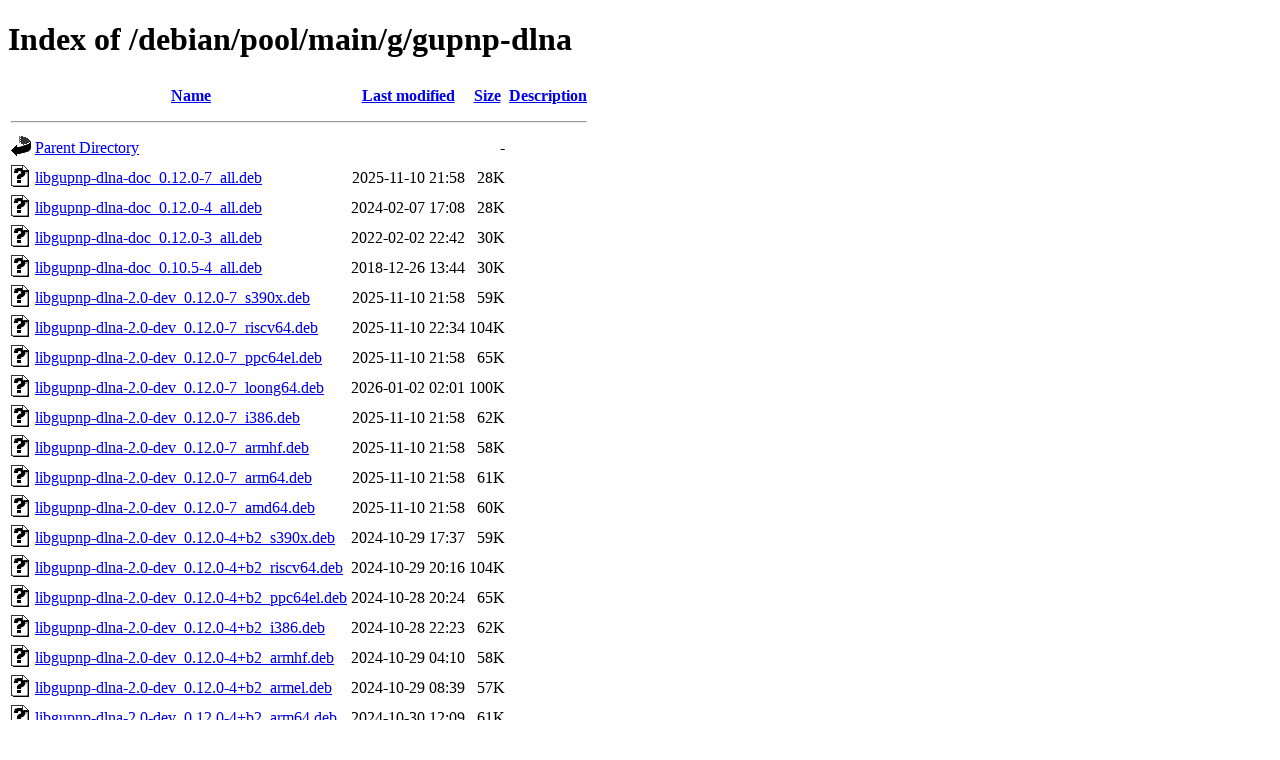

--- FILE ---
content_type: text/html;charset=UTF-8
request_url: http://ftp.cz.debian.org/debian/pool/main/g/gupnp-dlna/?C=N;O=D
body_size: 2164
content:
<!DOCTYPE HTML PUBLIC "-//W3C//DTD HTML 4.01//EN" "http://www.w3.org/TR/html4/strict.dtd">
<html>
 <head>
  <title>Index of /debian/pool/main/g/gupnp-dlna</title>
 </head>
 <body>
<h1>Index of /debian/pool/main/g/gupnp-dlna</h1>
  <table>
   <tr><th valign="top"><img src="/icons/blank.gif" alt="[ICO]"></th><th><a href="?C=N;O=A">Name</a></th><th><a href="?C=M;O=A">Last modified</a></th><th><a href="?C=S;O=A">Size</a></th><th><a href="?C=D;O=A">Description</a></th></tr>
   <tr><th colspan="5"><hr></th></tr>
<tr><td valign="top"><img src="/icons/back.gif" alt="[PARENTDIR]"></td><td><a href="/debian/pool/main/g/">Parent Directory</a></td><td>&nbsp;</td><td align="right">  - </td><td>&nbsp;</td></tr>
<tr><td valign="top"><img src="/icons/unknown.gif" alt="[   ]"></td><td><a href="libgupnp-dlna-doc_0.12.0-7_all.deb">libgupnp-dlna-doc_0.12.0-7_all.deb</a></td><td align="right">2025-11-10 21:58  </td><td align="right"> 28K</td><td>&nbsp;</td></tr>
<tr><td valign="top"><img src="/icons/unknown.gif" alt="[   ]"></td><td><a href="libgupnp-dlna-doc_0.12.0-4_all.deb">libgupnp-dlna-doc_0.12.0-4_all.deb</a></td><td align="right">2024-02-07 17:08  </td><td align="right"> 28K</td><td>&nbsp;</td></tr>
<tr><td valign="top"><img src="/icons/unknown.gif" alt="[   ]"></td><td><a href="libgupnp-dlna-doc_0.12.0-3_all.deb">libgupnp-dlna-doc_0.12.0-3_all.deb</a></td><td align="right">2022-02-02 22:42  </td><td align="right"> 30K</td><td>&nbsp;</td></tr>
<tr><td valign="top"><img src="/icons/unknown.gif" alt="[   ]"></td><td><a href="libgupnp-dlna-doc_0.10.5-4_all.deb">libgupnp-dlna-doc_0.10.5-4_all.deb</a></td><td align="right">2018-12-26 13:44  </td><td align="right"> 30K</td><td>&nbsp;</td></tr>
<tr><td valign="top"><img src="/icons/unknown.gif" alt="[   ]"></td><td><a href="libgupnp-dlna-2.0-dev_0.12.0-7_s390x.deb">libgupnp-dlna-2.0-dev_0.12.0-7_s390x.deb</a></td><td align="right">2025-11-10 21:58  </td><td align="right"> 59K</td><td>&nbsp;</td></tr>
<tr><td valign="top"><img src="/icons/unknown.gif" alt="[   ]"></td><td><a href="libgupnp-dlna-2.0-dev_0.12.0-7_riscv64.deb">libgupnp-dlna-2.0-dev_0.12.0-7_riscv64.deb</a></td><td align="right">2025-11-10 22:34  </td><td align="right">104K</td><td>&nbsp;</td></tr>
<tr><td valign="top"><img src="/icons/unknown.gif" alt="[   ]"></td><td><a href="libgupnp-dlna-2.0-dev_0.12.0-7_ppc64el.deb">libgupnp-dlna-2.0-dev_0.12.0-7_ppc64el.deb</a></td><td align="right">2025-11-10 21:58  </td><td align="right"> 65K</td><td>&nbsp;</td></tr>
<tr><td valign="top"><img src="/icons/unknown.gif" alt="[   ]"></td><td><a href="libgupnp-dlna-2.0-dev_0.12.0-7_loong64.deb">libgupnp-dlna-2.0-dev_0.12.0-7_loong64.deb</a></td><td align="right">2026-01-02 02:01  </td><td align="right">100K</td><td>&nbsp;</td></tr>
<tr><td valign="top"><img src="/icons/unknown.gif" alt="[   ]"></td><td><a href="libgupnp-dlna-2.0-dev_0.12.0-7_i386.deb">libgupnp-dlna-2.0-dev_0.12.0-7_i386.deb</a></td><td align="right">2025-11-10 21:58  </td><td align="right"> 62K</td><td>&nbsp;</td></tr>
<tr><td valign="top"><img src="/icons/unknown.gif" alt="[   ]"></td><td><a href="libgupnp-dlna-2.0-dev_0.12.0-7_armhf.deb">libgupnp-dlna-2.0-dev_0.12.0-7_armhf.deb</a></td><td align="right">2025-11-10 21:58  </td><td align="right"> 58K</td><td>&nbsp;</td></tr>
<tr><td valign="top"><img src="/icons/unknown.gif" alt="[   ]"></td><td><a href="libgupnp-dlna-2.0-dev_0.12.0-7_arm64.deb">libgupnp-dlna-2.0-dev_0.12.0-7_arm64.deb</a></td><td align="right">2025-11-10 21:58  </td><td align="right"> 61K</td><td>&nbsp;</td></tr>
<tr><td valign="top"><img src="/icons/unknown.gif" alt="[   ]"></td><td><a href="libgupnp-dlna-2.0-dev_0.12.0-7_amd64.deb">libgupnp-dlna-2.0-dev_0.12.0-7_amd64.deb</a></td><td align="right">2025-11-10 21:58  </td><td align="right"> 60K</td><td>&nbsp;</td></tr>
<tr><td valign="top"><img src="/icons/unknown.gif" alt="[   ]"></td><td><a href="libgupnp-dlna-2.0-dev_0.12.0-4+b2_s390x.deb">libgupnp-dlna-2.0-dev_0.12.0-4+b2_s390x.deb</a></td><td align="right">2024-10-29 17:37  </td><td align="right"> 59K</td><td>&nbsp;</td></tr>
<tr><td valign="top"><img src="/icons/unknown.gif" alt="[   ]"></td><td><a href="libgupnp-dlna-2.0-dev_0.12.0-4+b2_riscv64.deb">libgupnp-dlna-2.0-dev_0.12.0-4+b2_riscv64.deb</a></td><td align="right">2024-10-29 20:16  </td><td align="right">104K</td><td>&nbsp;</td></tr>
<tr><td valign="top"><img src="/icons/unknown.gif" alt="[   ]"></td><td><a href="libgupnp-dlna-2.0-dev_0.12.0-4+b2_ppc64el.deb">libgupnp-dlna-2.0-dev_0.12.0-4+b2_ppc64el.deb</a></td><td align="right">2024-10-28 20:24  </td><td align="right"> 65K</td><td>&nbsp;</td></tr>
<tr><td valign="top"><img src="/icons/unknown.gif" alt="[   ]"></td><td><a href="libgupnp-dlna-2.0-dev_0.12.0-4+b2_i386.deb">libgupnp-dlna-2.0-dev_0.12.0-4+b2_i386.deb</a></td><td align="right">2024-10-28 22:23  </td><td align="right"> 62K</td><td>&nbsp;</td></tr>
<tr><td valign="top"><img src="/icons/unknown.gif" alt="[   ]"></td><td><a href="libgupnp-dlna-2.0-dev_0.12.0-4+b2_armhf.deb">libgupnp-dlna-2.0-dev_0.12.0-4+b2_armhf.deb</a></td><td align="right">2024-10-29 04:10  </td><td align="right"> 58K</td><td>&nbsp;</td></tr>
<tr><td valign="top"><img src="/icons/unknown.gif" alt="[   ]"></td><td><a href="libgupnp-dlna-2.0-dev_0.12.0-4+b2_armel.deb">libgupnp-dlna-2.0-dev_0.12.0-4+b2_armel.deb</a></td><td align="right">2024-10-29 08:39  </td><td align="right"> 57K</td><td>&nbsp;</td></tr>
<tr><td valign="top"><img src="/icons/unknown.gif" alt="[   ]"></td><td><a href="libgupnp-dlna-2.0-dev_0.12.0-4+b2_arm64.deb">libgupnp-dlna-2.0-dev_0.12.0-4+b2_arm64.deb</a></td><td align="right">2024-10-30 12:09  </td><td align="right"> 61K</td><td>&nbsp;</td></tr>
<tr><td valign="top"><img src="/icons/unknown.gif" alt="[   ]"></td><td><a href="libgupnp-dlna-2.0-dev_0.12.0-4+b2_amd64.deb">libgupnp-dlna-2.0-dev_0.12.0-4+b2_amd64.deb</a></td><td align="right">2024-10-28 20:41  </td><td align="right"> 60K</td><td>&nbsp;</td></tr>
<tr><td valign="top"><img src="/icons/unknown.gif" alt="[   ]"></td><td><a href="libgupnp-dlna-2.0-dev_0.12.0-3_s390x.deb">libgupnp-dlna-2.0-dev_0.12.0-3_s390x.deb</a></td><td align="right">2022-02-02 22:39  </td><td align="right"> 60K</td><td>&nbsp;</td></tr>
<tr><td valign="top"><img src="/icons/unknown.gif" alt="[   ]"></td><td><a href="libgupnp-dlna-2.0-dev_0.12.0-3_ppc64el.deb">libgupnp-dlna-2.0-dev_0.12.0-3_ppc64el.deb</a></td><td align="right">2022-02-02 22:57  </td><td align="right"> 66K</td><td>&nbsp;</td></tr>
<tr><td valign="top"><img src="/icons/unknown.gif" alt="[   ]"></td><td><a href="libgupnp-dlna-2.0-dev_0.12.0-3_mipsel.deb">libgupnp-dlna-2.0-dev_0.12.0-3_mipsel.deb</a></td><td align="right">2022-02-02 23:58  </td><td align="right"> 68K</td><td>&nbsp;</td></tr>
<tr><td valign="top"><img src="/icons/unknown.gif" alt="[   ]"></td><td><a href="libgupnp-dlna-2.0-dev_0.12.0-3_mips64el.deb">libgupnp-dlna-2.0-dev_0.12.0-3_mips64el.deb</a></td><td align="right">2022-02-03 00:43  </td><td align="right"> 70K</td><td>&nbsp;</td></tr>
<tr><td valign="top"><img src="/icons/unknown.gif" alt="[   ]"></td><td><a href="libgupnp-dlna-2.0-dev_0.12.0-3_i386.deb">libgupnp-dlna-2.0-dev_0.12.0-3_i386.deb</a></td><td align="right">2022-02-02 22:57  </td><td align="right"> 63K</td><td>&nbsp;</td></tr>
<tr><td valign="top"><img src="/icons/unknown.gif" alt="[   ]"></td><td><a href="libgupnp-dlna-2.0-dev_0.12.0-3_armhf.deb">libgupnp-dlna-2.0-dev_0.12.0-3_armhf.deb</a></td><td align="right">2022-02-02 22:57  </td><td align="right"> 58K</td><td>&nbsp;</td></tr>
<tr><td valign="top"><img src="/icons/unknown.gif" alt="[   ]"></td><td><a href="libgupnp-dlna-2.0-dev_0.12.0-3_armel.deb">libgupnp-dlna-2.0-dev_0.12.0-3_armel.deb</a></td><td align="right">2022-02-02 22:57  </td><td align="right"> 57K</td><td>&nbsp;</td></tr>
<tr><td valign="top"><img src="/icons/unknown.gif" alt="[   ]"></td><td><a href="libgupnp-dlna-2.0-dev_0.12.0-3_arm64.deb">libgupnp-dlna-2.0-dev_0.12.0-3_arm64.deb</a></td><td align="right">2022-02-02 22:42  </td><td align="right"> 62K</td><td>&nbsp;</td></tr>
<tr><td valign="top"><img src="/icons/unknown.gif" alt="[   ]"></td><td><a href="libgupnp-dlna-2.0-dev_0.12.0-3_amd64.deb">libgupnp-dlna-2.0-dev_0.12.0-3_amd64.deb</a></td><td align="right">2022-02-02 22:42  </td><td align="right"> 60K</td><td>&nbsp;</td></tr>
<tr><td valign="top"><img src="/icons/unknown.gif" alt="[   ]"></td><td><a href="libgupnp-dlna-2.0-dev_0.10.5-4_i386.deb">libgupnp-dlna-2.0-dev_0.10.5-4_i386.deb</a></td><td align="right">2018-12-26 13:29  </td><td align="right"> 60K</td><td>&nbsp;</td></tr>
<tr><td valign="top"><img src="/icons/unknown.gif" alt="[   ]"></td><td><a href="libgupnp-dlna-2.0-dev_0.10.5-4_armhf.deb">libgupnp-dlna-2.0-dev_0.10.5-4_armhf.deb</a></td><td align="right">2018-12-26 13:44  </td><td align="right"> 55K</td><td>&nbsp;</td></tr>
<tr><td valign="top"><img src="/icons/unknown.gif" alt="[   ]"></td><td><a href="libgupnp-dlna-2.0-dev_0.10.5-4_arm64.deb">libgupnp-dlna-2.0-dev_0.10.5-4_arm64.deb</a></td><td align="right">2018-12-26 13:44  </td><td align="right"> 59K</td><td>&nbsp;</td></tr>
<tr><td valign="top"><img src="/icons/unknown.gif" alt="[   ]"></td><td><a href="libgupnp-dlna-2.0-dev_0.10.5-4_amd64.deb">libgupnp-dlna-2.0-dev_0.10.5-4_amd64.deb</a></td><td align="right">2018-12-26 13:29  </td><td align="right"> 57K</td><td>&nbsp;</td></tr>
<tr><td valign="top"><img src="/icons/unknown.gif" alt="[   ]"></td><td><a href="libgupnp-dlna-2.0-4_0.12.0-7_s390x.deb">libgupnp-dlna-2.0-4_0.12.0-7_s390x.deb</a></td><td align="right">2025-11-10 21:58  </td><td align="right"> 54K</td><td>&nbsp;</td></tr>
<tr><td valign="top"><img src="/icons/unknown.gif" alt="[   ]"></td><td><a href="libgupnp-dlna-2.0-4_0.12.0-7_riscv64.deb">libgupnp-dlna-2.0-4_0.12.0-7_riscv64.deb</a></td><td align="right">2025-11-10 22:34  </td><td align="right"> 55K</td><td>&nbsp;</td></tr>
<tr><td valign="top"><img src="/icons/unknown.gif" alt="[   ]"></td><td><a href="libgupnp-dlna-2.0-4_0.12.0-7_ppc64el.deb">libgupnp-dlna-2.0-4_0.12.0-7_ppc64el.deb</a></td><td align="right">2025-11-10 21:58  </td><td align="right"> 54K</td><td>&nbsp;</td></tr>
<tr><td valign="top"><img src="/icons/unknown.gif" alt="[   ]"></td><td><a href="libgupnp-dlna-2.0-4_0.12.0-7_loong64.deb">libgupnp-dlna-2.0-4_0.12.0-7_loong64.deb</a></td><td align="right">2026-01-02 02:01  </td><td align="right"> 53K</td><td>&nbsp;</td></tr>
<tr><td valign="top"><img src="/icons/unknown.gif" alt="[   ]"></td><td><a href="libgupnp-dlna-2.0-4_0.12.0-7_i386.deb">libgupnp-dlna-2.0-4_0.12.0-7_i386.deb</a></td><td align="right">2025-11-10 21:58  </td><td align="right"> 55K</td><td>&nbsp;</td></tr>
<tr><td valign="top"><img src="/icons/unknown.gif" alt="[   ]"></td><td><a href="libgupnp-dlna-2.0-4_0.12.0-7_armhf.deb">libgupnp-dlna-2.0-4_0.12.0-7_armhf.deb</a></td><td align="right">2025-11-10 21:58  </td><td align="right"> 49K</td><td>&nbsp;</td></tr>
<tr><td valign="top"><img src="/icons/unknown.gif" alt="[   ]"></td><td><a href="libgupnp-dlna-2.0-4_0.12.0-7_arm64.deb">libgupnp-dlna-2.0-4_0.12.0-7_arm64.deb</a></td><td align="right">2025-11-10 21:58  </td><td align="right"> 51K</td><td>&nbsp;</td></tr>
<tr><td valign="top"><img src="/icons/unknown.gif" alt="[   ]"></td><td><a href="libgupnp-dlna-2.0-4_0.12.0-7_amd64.deb">libgupnp-dlna-2.0-4_0.12.0-7_amd64.deb</a></td><td align="right">2025-11-10 21:58  </td><td align="right"> 55K</td><td>&nbsp;</td></tr>
<tr><td valign="top"><img src="/icons/unknown.gif" alt="[   ]"></td><td><a href="libgupnp-dlna-2.0-4_0.12.0-4+b2_s390x.deb">libgupnp-dlna-2.0-4_0.12.0-4+b2_s390x.deb</a></td><td align="right">2024-10-29 17:37  </td><td align="right"> 54K</td><td>&nbsp;</td></tr>
<tr><td valign="top"><img src="/icons/unknown.gif" alt="[   ]"></td><td><a href="libgupnp-dlna-2.0-4_0.12.0-4+b2_riscv64.deb">libgupnp-dlna-2.0-4_0.12.0-4+b2_riscv64.deb</a></td><td align="right">2024-10-29 20:16  </td><td align="right"> 55K</td><td>&nbsp;</td></tr>
<tr><td valign="top"><img src="/icons/unknown.gif" alt="[   ]"></td><td><a href="libgupnp-dlna-2.0-4_0.12.0-4+b2_ppc64el.deb">libgupnp-dlna-2.0-4_0.12.0-4+b2_ppc64el.deb</a></td><td align="right">2024-10-28 20:24  </td><td align="right"> 54K</td><td>&nbsp;</td></tr>
<tr><td valign="top"><img src="/icons/unknown.gif" alt="[   ]"></td><td><a href="libgupnp-dlna-2.0-4_0.12.0-4+b2_i386.deb">libgupnp-dlna-2.0-4_0.12.0-4+b2_i386.deb</a></td><td align="right">2024-10-28 22:23  </td><td align="right"> 55K</td><td>&nbsp;</td></tr>
<tr><td valign="top"><img src="/icons/unknown.gif" alt="[   ]"></td><td><a href="libgupnp-dlna-2.0-4_0.12.0-4+b2_armhf.deb">libgupnp-dlna-2.0-4_0.12.0-4+b2_armhf.deb</a></td><td align="right">2024-10-29 04:10  </td><td align="right"> 48K</td><td>&nbsp;</td></tr>
<tr><td valign="top"><img src="/icons/unknown.gif" alt="[   ]"></td><td><a href="libgupnp-dlna-2.0-4_0.12.0-4+b2_armel.deb">libgupnp-dlna-2.0-4_0.12.0-4+b2_armel.deb</a></td><td align="right">2024-10-29 08:39  </td><td align="right"> 47K</td><td>&nbsp;</td></tr>
<tr><td valign="top"><img src="/icons/unknown.gif" alt="[   ]"></td><td><a href="libgupnp-dlna-2.0-4_0.12.0-4+b2_arm64.deb">libgupnp-dlna-2.0-4_0.12.0-4+b2_arm64.deb</a></td><td align="right">2024-10-30 12:09  </td><td align="right"> 51K</td><td>&nbsp;</td></tr>
<tr><td valign="top"><img src="/icons/unknown.gif" alt="[   ]"></td><td><a href="libgupnp-dlna-2.0-4_0.12.0-4+b2_amd64.deb">libgupnp-dlna-2.0-4_0.12.0-4+b2_amd64.deb</a></td><td align="right">2024-10-28 20:41  </td><td align="right"> 55K</td><td>&nbsp;</td></tr>
<tr><td valign="top"><img src="/icons/unknown.gif" alt="[   ]"></td><td><a href="libgupnp-dlna-2.0-4_0.12.0-3_s390x.deb">libgupnp-dlna-2.0-4_0.12.0-3_s390x.deb</a></td><td align="right">2022-02-02 22:39  </td><td align="right"> 55K</td><td>&nbsp;</td></tr>
<tr><td valign="top"><img src="/icons/unknown.gif" alt="[   ]"></td><td><a href="libgupnp-dlna-2.0-4_0.12.0-3_ppc64el.deb">libgupnp-dlna-2.0-4_0.12.0-3_ppc64el.deb</a></td><td align="right">2022-02-02 22:57  </td><td align="right"> 56K</td><td>&nbsp;</td></tr>
<tr><td valign="top"><img src="/icons/unknown.gif" alt="[   ]"></td><td><a href="libgupnp-dlna-2.0-4_0.12.0-3_mipsel.deb">libgupnp-dlna-2.0-4_0.12.0-3_mipsel.deb</a></td><td align="right">2022-02-02 23:58  </td><td align="right"> 48K</td><td>&nbsp;</td></tr>
<tr><td valign="top"><img src="/icons/unknown.gif" alt="[   ]"></td><td><a href="libgupnp-dlna-2.0-4_0.12.0-3_mips64el.deb">libgupnp-dlna-2.0-4_0.12.0-3_mips64el.deb</a></td><td align="right">2022-02-03 00:43  </td><td align="right"> 48K</td><td>&nbsp;</td></tr>
<tr><td valign="top"><img src="/icons/unknown.gif" alt="[   ]"></td><td><a href="libgupnp-dlna-2.0-4_0.12.0-3_i386.deb">libgupnp-dlna-2.0-4_0.12.0-3_i386.deb</a></td><td align="right">2022-02-02 22:57  </td><td align="right"> 56K</td><td>&nbsp;</td></tr>
<tr><td valign="top"><img src="/icons/unknown.gif" alt="[   ]"></td><td><a href="libgupnp-dlna-2.0-4_0.12.0-3_armhf.deb">libgupnp-dlna-2.0-4_0.12.0-3_armhf.deb</a></td><td align="right">2022-02-02 22:57  </td><td align="right"> 49K</td><td>&nbsp;</td></tr>
<tr><td valign="top"><img src="/icons/unknown.gif" alt="[   ]"></td><td><a href="libgupnp-dlna-2.0-4_0.12.0-3_armel.deb">libgupnp-dlna-2.0-4_0.12.0-3_armel.deb</a></td><td align="right">2022-02-02 22:57  </td><td align="right"> 48K</td><td>&nbsp;</td></tr>
<tr><td valign="top"><img src="/icons/unknown.gif" alt="[   ]"></td><td><a href="libgupnp-dlna-2.0-4_0.12.0-3_arm64.deb">libgupnp-dlna-2.0-4_0.12.0-3_arm64.deb</a></td><td align="right">2022-02-02 22:42  </td><td align="right"> 52K</td><td>&nbsp;</td></tr>
<tr><td valign="top"><img src="/icons/unknown.gif" alt="[   ]"></td><td><a href="libgupnp-dlna-2.0-4_0.12.0-3_amd64.deb">libgupnp-dlna-2.0-4_0.12.0-3_amd64.deb</a></td><td align="right">2022-02-02 22:42  </td><td align="right"> 56K</td><td>&nbsp;</td></tr>
<tr><td valign="top"><img src="/icons/unknown.gif" alt="[   ]"></td><td><a href="libgupnp-dlna-2.0-3_0.10.5-4_i386.deb">libgupnp-dlna-2.0-3_0.10.5-4_i386.deb</a></td><td align="right">2018-12-26 13:29  </td><td align="right"> 52K</td><td>&nbsp;</td></tr>
<tr><td valign="top"><img src="/icons/unknown.gif" alt="[   ]"></td><td><a href="libgupnp-dlna-2.0-3_0.10.5-4_armhf.deb">libgupnp-dlna-2.0-3_0.10.5-4_armhf.deb</a></td><td align="right">2018-12-26 13:44  </td><td align="right"> 45K</td><td>&nbsp;</td></tr>
<tr><td valign="top"><img src="/icons/unknown.gif" alt="[   ]"></td><td><a href="libgupnp-dlna-2.0-3_0.10.5-4_arm64.deb">libgupnp-dlna-2.0-3_0.10.5-4_arm64.deb</a></td><td align="right">2018-12-26 13:44  </td><td align="right"> 47K</td><td>&nbsp;</td></tr>
<tr><td valign="top"><img src="/icons/unknown.gif" alt="[   ]"></td><td><a href="libgupnp-dlna-2.0-3_0.10.5-4_amd64.deb">libgupnp-dlna-2.0-3_0.10.5-4_amd64.deb</a></td><td align="right">2018-12-26 13:29  </td><td align="right"> 51K</td><td>&nbsp;</td></tr>
<tr><td valign="top"><img src="/icons/unknown.gif" alt="[   ]"></td><td><a href="gupnp-dlna_0.12.0.orig.tar.xz">gupnp-dlna_0.12.0.orig.tar.xz</a></td><td align="right">2022-01-31 15:16  </td><td align="right"> 87K</td><td>&nbsp;</td></tr>
<tr><td valign="top"><img src="/icons/text.gif" alt="[TXT]"></td><td><a href="gupnp-dlna_0.12.0-7.dsc">gupnp-dlna_0.12.0-7.dsc</a></td><td align="right">2025-11-10 21:27  </td><td align="right">2.5K</td><td>&nbsp;</td></tr>
<tr><td valign="top"><img src="/icons/unknown.gif" alt="[   ]"></td><td><a href="gupnp-dlna_0.12.0-7.debian.tar.xz">gupnp-dlna_0.12.0-7.debian.tar.xz</a></td><td align="right">2025-11-10 21:27  </td><td align="right">7.2K</td><td>&nbsp;</td></tr>
<tr><td valign="top"><img src="/icons/text.gif" alt="[TXT]"></td><td><a href="gupnp-dlna_0.12.0-4.dsc">gupnp-dlna_0.12.0-4.dsc</a></td><td align="right">2024-02-07 16:43  </td><td align="right">2.4K</td><td>&nbsp;</td></tr>
<tr><td valign="top"><img src="/icons/unknown.gif" alt="[   ]"></td><td><a href="gupnp-dlna_0.12.0-4.debian.tar.xz">gupnp-dlna_0.12.0-4.debian.tar.xz</a></td><td align="right">2024-02-07 16:43  </td><td align="right">6.7K</td><td>&nbsp;</td></tr>
<tr><td valign="top"><img src="/icons/text.gif" alt="[TXT]"></td><td><a href="gupnp-dlna_0.12.0-3.dsc">gupnp-dlna_0.12.0-3.dsc</a></td><td align="right">2022-02-02 22:14  </td><td align="right">2.4K</td><td>&nbsp;</td></tr>
<tr><td valign="top"><img src="/icons/unknown.gif" alt="[   ]"></td><td><a href="gupnp-dlna_0.12.0-3.debian.tar.xz">gupnp-dlna_0.12.0-3.debian.tar.xz</a></td><td align="right">2022-02-02 22:14  </td><td align="right">6.5K</td><td>&nbsp;</td></tr>
<tr><td valign="top"><img src="/icons/unknown.gif" alt="[   ]"></td><td><a href="gupnp-dlna_0.10.5.orig.tar.xz">gupnp-dlna_0.10.5.orig.tar.xz</a></td><td align="right">2016-07-08 13:42  </td><td align="right">322K</td><td>&nbsp;</td></tr>
<tr><td valign="top"><img src="/icons/text.gif" alt="[TXT]"></td><td><a href="gupnp-dlna_0.10.5-4.dsc">gupnp-dlna_0.10.5-4.dsc</a></td><td align="right">2018-12-26 12:48  </td><td align="right">2.4K</td><td>&nbsp;</td></tr>
<tr><td valign="top"><img src="/icons/unknown.gif" alt="[   ]"></td><td><a href="gupnp-dlna_0.10.5-4.debian.tar.xz">gupnp-dlna_0.10.5-4.debian.tar.xz</a></td><td align="right">2018-12-26 12:48  </td><td align="right">6.3K</td><td>&nbsp;</td></tr>
<tr><td valign="top"><img src="/icons/unknown.gif" alt="[   ]"></td><td><a href="gupnp-dlna-tools_0.12.0-7_s390x.deb">gupnp-dlna-tools_0.12.0-7_s390x.deb</a></td><td align="right">2025-11-10 21:58  </td><td align="right">7.8K</td><td>&nbsp;</td></tr>
<tr><td valign="top"><img src="/icons/unknown.gif" alt="[   ]"></td><td><a href="gupnp-dlna-tools_0.12.0-7_riscv64.deb">gupnp-dlna-tools_0.12.0-7_riscv64.deb</a></td><td align="right">2025-11-10 22:34  </td><td align="right">7.9K</td><td>&nbsp;</td></tr>
<tr><td valign="top"><img src="/icons/unknown.gif" alt="[   ]"></td><td><a href="gupnp-dlna-tools_0.12.0-7_ppc64el.deb">gupnp-dlna-tools_0.12.0-7_ppc64el.deb</a></td><td align="right">2025-11-10 21:58  </td><td align="right">8.0K</td><td>&nbsp;</td></tr>
<tr><td valign="top"><img src="/icons/unknown.gif" alt="[   ]"></td><td><a href="gupnp-dlna-tools_0.12.0-7_loong64.deb">gupnp-dlna-tools_0.12.0-7_loong64.deb</a></td><td align="right">2026-01-02 02:01  </td><td align="right">7.9K</td><td>&nbsp;</td></tr>
<tr><td valign="top"><img src="/icons/unknown.gif" alt="[   ]"></td><td><a href="gupnp-dlna-tools_0.12.0-7_i386.deb">gupnp-dlna-tools_0.12.0-7_i386.deb</a></td><td align="right">2025-11-10 21:58  </td><td align="right">7.9K</td><td>&nbsp;</td></tr>
<tr><td valign="top"><img src="/icons/unknown.gif" alt="[   ]"></td><td><a href="gupnp-dlna-tools_0.12.0-7_armhf.deb">gupnp-dlna-tools_0.12.0-7_armhf.deb</a></td><td align="right">2025-11-10 21:58  </td><td align="right">7.6K</td><td>&nbsp;</td></tr>
<tr><td valign="top"><img src="/icons/unknown.gif" alt="[   ]"></td><td><a href="gupnp-dlna-tools_0.12.0-7_arm64.deb">gupnp-dlna-tools_0.12.0-7_arm64.deb</a></td><td align="right">2025-11-10 21:58  </td><td align="right">8.0K</td><td>&nbsp;</td></tr>
<tr><td valign="top"><img src="/icons/unknown.gif" alt="[   ]"></td><td><a href="gupnp-dlna-tools_0.12.0-7_amd64.deb">gupnp-dlna-tools_0.12.0-7_amd64.deb</a></td><td align="right">2025-11-10 21:58  </td><td align="right">8.0K</td><td>&nbsp;</td></tr>
<tr><td valign="top"><img src="/icons/unknown.gif" alt="[   ]"></td><td><a href="gupnp-dlna-tools_0.12.0-4+b2_s390x.deb">gupnp-dlna-tools_0.12.0-4+b2_s390x.deb</a></td><td align="right">2024-10-29 17:37  </td><td align="right">7.9K</td><td>&nbsp;</td></tr>
<tr><td valign="top"><img src="/icons/unknown.gif" alt="[   ]"></td><td><a href="gupnp-dlna-tools_0.12.0-4+b2_riscv64.deb">gupnp-dlna-tools_0.12.0-4+b2_riscv64.deb</a></td><td align="right">2024-10-29 20:16  </td><td align="right">8.0K</td><td>&nbsp;</td></tr>
<tr><td valign="top"><img src="/icons/unknown.gif" alt="[   ]"></td><td><a href="gupnp-dlna-tools_0.12.0-4+b2_ppc64el.deb">gupnp-dlna-tools_0.12.0-4+b2_ppc64el.deb</a></td><td align="right">2024-10-28 20:24  </td><td align="right">8.1K</td><td>&nbsp;</td></tr>
<tr><td valign="top"><img src="/icons/unknown.gif" alt="[   ]"></td><td><a href="gupnp-dlna-tools_0.12.0-4+b2_i386.deb">gupnp-dlna-tools_0.12.0-4+b2_i386.deb</a></td><td align="right">2024-10-28 22:23  </td><td align="right">8.0K</td><td>&nbsp;</td></tr>
<tr><td valign="top"><img src="/icons/unknown.gif" alt="[   ]"></td><td><a href="gupnp-dlna-tools_0.12.0-4+b2_armhf.deb">gupnp-dlna-tools_0.12.0-4+b2_armhf.deb</a></td><td align="right">2024-10-29 04:10  </td><td align="right">7.6K</td><td>&nbsp;</td></tr>
<tr><td valign="top"><img src="/icons/unknown.gif" alt="[   ]"></td><td><a href="gupnp-dlna-tools_0.12.0-4+b2_armel.deb">gupnp-dlna-tools_0.12.0-4+b2_armel.deb</a></td><td align="right">2024-10-29 08:39  </td><td align="right">7.6K</td><td>&nbsp;</td></tr>
<tr><td valign="top"><img src="/icons/unknown.gif" alt="[   ]"></td><td><a href="gupnp-dlna-tools_0.12.0-4+b2_arm64.deb">gupnp-dlna-tools_0.12.0-4+b2_arm64.deb</a></td><td align="right">2024-10-30 12:09  </td><td align="right">8.1K</td><td>&nbsp;</td></tr>
<tr><td valign="top"><img src="/icons/unknown.gif" alt="[   ]"></td><td><a href="gupnp-dlna-tools_0.12.0-4+b2_amd64.deb">gupnp-dlna-tools_0.12.0-4+b2_amd64.deb</a></td><td align="right">2024-10-28 20:41  </td><td align="right">8.1K</td><td>&nbsp;</td></tr>
<tr><td valign="top"><img src="/icons/unknown.gif" alt="[   ]"></td><td><a href="gupnp-dlna-tools_0.12.0-3_s390x.deb">gupnp-dlna-tools_0.12.0-3_s390x.deb</a></td><td align="right">2022-02-02 22:39  </td><td align="right"> 10K</td><td>&nbsp;</td></tr>
<tr><td valign="top"><img src="/icons/unknown.gif" alt="[   ]"></td><td><a href="gupnp-dlna-tools_0.12.0-3_ppc64el.deb">gupnp-dlna-tools_0.12.0-3_ppc64el.deb</a></td><td align="right">2022-02-02 22:57  </td><td align="right"> 10K</td><td>&nbsp;</td></tr>
<tr><td valign="top"><img src="/icons/unknown.gif" alt="[   ]"></td><td><a href="gupnp-dlna-tools_0.12.0-3_mipsel.deb">gupnp-dlna-tools_0.12.0-3_mipsel.deb</a></td><td align="right">2022-02-02 23:58  </td><td align="right">9.9K</td><td>&nbsp;</td></tr>
<tr><td valign="top"><img src="/icons/unknown.gif" alt="[   ]"></td><td><a href="gupnp-dlna-tools_0.12.0-3_mips64el.deb">gupnp-dlna-tools_0.12.0-3_mips64el.deb</a></td><td align="right">2022-02-03 00:43  </td><td align="right"> 10K</td><td>&nbsp;</td></tr>
<tr><td valign="top"><img src="/icons/unknown.gif" alt="[   ]"></td><td><a href="gupnp-dlna-tools_0.12.0-3_i386.deb">gupnp-dlna-tools_0.12.0-3_i386.deb</a></td><td align="right">2022-02-02 22:57  </td><td align="right"> 10K</td><td>&nbsp;</td></tr>
<tr><td valign="top"><img src="/icons/unknown.gif" alt="[   ]"></td><td><a href="gupnp-dlna-tools_0.12.0-3_armhf.deb">gupnp-dlna-tools_0.12.0-3_armhf.deb</a></td><td align="right">2022-02-02 22:57  </td><td align="right">9.7K</td><td>&nbsp;</td></tr>
<tr><td valign="top"><img src="/icons/unknown.gif" alt="[   ]"></td><td><a href="gupnp-dlna-tools_0.12.0-3_armel.deb">gupnp-dlna-tools_0.12.0-3_armel.deb</a></td><td align="right">2022-02-02 22:57  </td><td align="right">9.7K</td><td>&nbsp;</td></tr>
<tr><td valign="top"><img src="/icons/unknown.gif" alt="[   ]"></td><td><a href="gupnp-dlna-tools_0.12.0-3_arm64.deb">gupnp-dlna-tools_0.12.0-3_arm64.deb</a></td><td align="right">2022-02-02 22:42  </td><td align="right"> 10K</td><td>&nbsp;</td></tr>
<tr><td valign="top"><img src="/icons/unknown.gif" alt="[   ]"></td><td><a href="gupnp-dlna-tools_0.12.0-3_amd64.deb">gupnp-dlna-tools_0.12.0-3_amd64.deb</a></td><td align="right">2022-02-02 22:42  </td><td align="right"> 10K</td><td>&nbsp;</td></tr>
<tr><td valign="top"><img src="/icons/unknown.gif" alt="[   ]"></td><td><a href="gupnp-dlna-tools_0.10.5-4_i386.deb">gupnp-dlna-tools_0.10.5-4_i386.deb</a></td><td align="right">2018-12-26 13:29  </td><td align="right">9.8K</td><td>&nbsp;</td></tr>
<tr><td valign="top"><img src="/icons/unknown.gif" alt="[   ]"></td><td><a href="gupnp-dlna-tools_0.10.5-4_armhf.deb">gupnp-dlna-tools_0.10.5-4_armhf.deb</a></td><td align="right">2018-12-26 13:44  </td><td align="right">9.2K</td><td>&nbsp;</td></tr>
<tr><td valign="top"><img src="/icons/unknown.gif" alt="[   ]"></td><td><a href="gupnp-dlna-tools_0.10.5-4_arm64.deb">gupnp-dlna-tools_0.10.5-4_arm64.deb</a></td><td align="right">2018-12-26 13:44  </td><td align="right">9.6K</td><td>&nbsp;</td></tr>
<tr><td valign="top"><img src="/icons/unknown.gif" alt="[   ]"></td><td><a href="gupnp-dlna-tools_0.10.5-4_amd64.deb">gupnp-dlna-tools_0.10.5-4_amd64.deb</a></td><td align="right">2018-12-26 13:29  </td><td align="right">9.8K</td><td>&nbsp;</td></tr>
<tr><td valign="top"><img src="/icons/unknown.gif" alt="[   ]"></td><td><a href="gir1.2-gupnpdlna-2.0_0.12.0-7_s390x.deb">gir1.2-gupnpdlna-2.0_0.12.0-7_s390x.deb</a></td><td align="right">2025-11-10 21:58  </td><td align="right">5.6K</td><td>&nbsp;</td></tr>
<tr><td valign="top"><img src="/icons/unknown.gif" alt="[   ]"></td><td><a href="gir1.2-gupnpdlna-2.0_0.12.0-7_riscv64.deb">gir1.2-gupnpdlna-2.0_0.12.0-7_riscv64.deb</a></td><td align="right">2025-11-10 22:34  </td><td align="right">5.6K</td><td>&nbsp;</td></tr>
<tr><td valign="top"><img src="/icons/unknown.gif" alt="[   ]"></td><td><a href="gir1.2-gupnpdlna-2.0_0.12.0-7_ppc64el.deb">gir1.2-gupnpdlna-2.0_0.12.0-7_ppc64el.deb</a></td><td align="right">2025-11-10 21:58  </td><td align="right">5.7K</td><td>&nbsp;</td></tr>
<tr><td valign="top"><img src="/icons/unknown.gif" alt="[   ]"></td><td><a href="gir1.2-gupnpdlna-2.0_0.12.0-7_loong64.deb">gir1.2-gupnpdlna-2.0_0.12.0-7_loong64.deb</a></td><td align="right">2026-01-02 02:01  </td><td align="right">5.7K</td><td>&nbsp;</td></tr>
<tr><td valign="top"><img src="/icons/unknown.gif" alt="[   ]"></td><td><a href="gir1.2-gupnpdlna-2.0_0.12.0-7_i386.deb">gir1.2-gupnpdlna-2.0_0.12.0-7_i386.deb</a></td><td align="right">2025-11-10 21:58  </td><td align="right">5.6K</td><td>&nbsp;</td></tr>
<tr><td valign="top"><img src="/icons/unknown.gif" alt="[   ]"></td><td><a href="gir1.2-gupnpdlna-2.0_0.12.0-7_armhf.deb">gir1.2-gupnpdlna-2.0_0.12.0-7_armhf.deb</a></td><td align="right">2025-11-10 21:58  </td><td align="right">5.6K</td><td>&nbsp;</td></tr>
<tr><td valign="top"><img src="/icons/unknown.gif" alt="[   ]"></td><td><a href="gir1.2-gupnpdlna-2.0_0.12.0-7_arm64.deb">gir1.2-gupnpdlna-2.0_0.12.0-7_arm64.deb</a></td><td align="right">2025-11-10 21:58  </td><td align="right">5.6K</td><td>&nbsp;</td></tr>
<tr><td valign="top"><img src="/icons/unknown.gif" alt="[   ]"></td><td><a href="gir1.2-gupnpdlna-2.0_0.12.0-7_amd64.deb">gir1.2-gupnpdlna-2.0_0.12.0-7_amd64.deb</a></td><td align="right">2025-11-10 21:58  </td><td align="right">5.6K</td><td>&nbsp;</td></tr>
<tr><td valign="top"><img src="/icons/unknown.gif" alt="[   ]"></td><td><a href="gir1.2-gupnpdlna-2.0_0.12.0-4+b2_s390x.deb">gir1.2-gupnpdlna-2.0_0.12.0-4+b2_s390x.deb</a></td><td align="right">2024-10-29 17:37  </td><td align="right">5.8K</td><td>&nbsp;</td></tr>
<tr><td valign="top"><img src="/icons/unknown.gif" alt="[   ]"></td><td><a href="gir1.2-gupnpdlna-2.0_0.12.0-4+b2_riscv64.deb">gir1.2-gupnpdlna-2.0_0.12.0-4+b2_riscv64.deb</a></td><td align="right">2024-10-29 20:16  </td><td align="right">5.9K</td><td>&nbsp;</td></tr>
<tr><td valign="top"><img src="/icons/unknown.gif" alt="[   ]"></td><td><a href="gir1.2-gupnpdlna-2.0_0.12.0-4+b2_ppc64el.deb">gir1.2-gupnpdlna-2.0_0.12.0-4+b2_ppc64el.deb</a></td><td align="right">2024-10-28 20:24  </td><td align="right">5.9K</td><td>&nbsp;</td></tr>
<tr><td valign="top"><img src="/icons/unknown.gif" alt="[   ]"></td><td><a href="gir1.2-gupnpdlna-2.0_0.12.0-4+b2_i386.deb">gir1.2-gupnpdlna-2.0_0.12.0-4+b2_i386.deb</a></td><td align="right">2024-10-28 22:23  </td><td align="right">5.8K</td><td>&nbsp;</td></tr>
<tr><td valign="top"><img src="/icons/unknown.gif" alt="[   ]"></td><td><a href="gir1.2-gupnpdlna-2.0_0.12.0-4+b2_armhf.deb">gir1.2-gupnpdlna-2.0_0.12.0-4+b2_armhf.deb</a></td><td align="right">2024-10-29 04:10  </td><td align="right">5.8K</td><td>&nbsp;</td></tr>
<tr><td valign="top"><img src="/icons/unknown.gif" alt="[   ]"></td><td><a href="gir1.2-gupnpdlna-2.0_0.12.0-4+b2_armel.deb">gir1.2-gupnpdlna-2.0_0.12.0-4+b2_armel.deb</a></td><td align="right">2024-10-29 08:39  </td><td align="right">5.8K</td><td>&nbsp;</td></tr>
<tr><td valign="top"><img src="/icons/unknown.gif" alt="[   ]"></td><td><a href="gir1.2-gupnpdlna-2.0_0.12.0-4+b2_arm64.deb">gir1.2-gupnpdlna-2.0_0.12.0-4+b2_arm64.deb</a></td><td align="right">2024-10-30 12:09  </td><td align="right">5.9K</td><td>&nbsp;</td></tr>
<tr><td valign="top"><img src="/icons/unknown.gif" alt="[   ]"></td><td><a href="gir1.2-gupnpdlna-2.0_0.12.0-4+b2_amd64.deb">gir1.2-gupnpdlna-2.0_0.12.0-4+b2_amd64.deb</a></td><td align="right">2024-10-28 20:41  </td><td align="right">5.9K</td><td>&nbsp;</td></tr>
<tr><td valign="top"><img src="/icons/unknown.gif" alt="[   ]"></td><td><a href="gir1.2-gupnpdlna-2.0_0.12.0-3_s390x.deb">gir1.2-gupnpdlna-2.0_0.12.0-3_s390x.deb</a></td><td align="right">2022-02-02 22:39  </td><td align="right">7.7K</td><td>&nbsp;</td></tr>
<tr><td valign="top"><img src="/icons/unknown.gif" alt="[   ]"></td><td><a href="gir1.2-gupnpdlna-2.0_0.12.0-3_ppc64el.deb">gir1.2-gupnpdlna-2.0_0.12.0-3_ppc64el.deb</a></td><td align="right">2022-02-02 22:57  </td><td align="right">7.8K</td><td>&nbsp;</td></tr>
<tr><td valign="top"><img src="/icons/unknown.gif" alt="[   ]"></td><td><a href="gir1.2-gupnpdlna-2.0_0.12.0-3_mipsel.deb">gir1.2-gupnpdlna-2.0_0.12.0-3_mipsel.deb</a></td><td align="right">2022-02-02 23:58  </td><td align="right">7.8K</td><td>&nbsp;</td></tr>
<tr><td valign="top"><img src="/icons/unknown.gif" alt="[   ]"></td><td><a href="gir1.2-gupnpdlna-2.0_0.12.0-3_mips64el.deb">gir1.2-gupnpdlna-2.0_0.12.0-3_mips64el.deb</a></td><td align="right">2022-02-03 00:43  </td><td align="right">7.8K</td><td>&nbsp;</td></tr>
<tr><td valign="top"><img src="/icons/unknown.gif" alt="[   ]"></td><td><a href="gir1.2-gupnpdlna-2.0_0.12.0-3_i386.deb">gir1.2-gupnpdlna-2.0_0.12.0-3_i386.deb</a></td><td align="right">2022-02-02 22:57  </td><td align="right">7.8K</td><td>&nbsp;</td></tr>
<tr><td valign="top"><img src="/icons/unknown.gif" alt="[   ]"></td><td><a href="gir1.2-gupnpdlna-2.0_0.12.0-3_armhf.deb">gir1.2-gupnpdlna-2.0_0.12.0-3_armhf.deb</a></td><td align="right">2022-02-02 22:57  </td><td align="right">7.8K</td><td>&nbsp;</td></tr>
<tr><td valign="top"><img src="/icons/unknown.gif" alt="[   ]"></td><td><a href="gir1.2-gupnpdlna-2.0_0.12.0-3_armel.deb">gir1.2-gupnpdlna-2.0_0.12.0-3_armel.deb</a></td><td align="right">2022-02-02 22:57  </td><td align="right">7.8K</td><td>&nbsp;</td></tr>
<tr><td valign="top"><img src="/icons/unknown.gif" alt="[   ]"></td><td><a href="gir1.2-gupnpdlna-2.0_0.12.0-3_arm64.deb">gir1.2-gupnpdlna-2.0_0.12.0-3_arm64.deb</a></td><td align="right">2022-02-02 22:42  </td><td align="right">7.8K</td><td>&nbsp;</td></tr>
<tr><td valign="top"><img src="/icons/unknown.gif" alt="[   ]"></td><td><a href="gir1.2-gupnpdlna-2.0_0.12.0-3_amd64.deb">gir1.2-gupnpdlna-2.0_0.12.0-3_amd64.deb</a></td><td align="right">2022-02-02 22:42  </td><td align="right">7.8K</td><td>&nbsp;</td></tr>
<tr><td valign="top"><img src="/icons/unknown.gif" alt="[   ]"></td><td><a href="gir1.2-gupnpdlna-2.0_0.10.5-4_i386.deb">gir1.2-gupnpdlna-2.0_0.10.5-4_i386.deb</a></td><td align="right">2018-12-26 13:29  </td><td align="right">7.6K</td><td>&nbsp;</td></tr>
<tr><td valign="top"><img src="/icons/unknown.gif" alt="[   ]"></td><td><a href="gir1.2-gupnpdlna-2.0_0.10.5-4_armhf.deb">gir1.2-gupnpdlna-2.0_0.10.5-4_armhf.deb</a></td><td align="right">2018-12-26 13:44  </td><td align="right">7.6K</td><td>&nbsp;</td></tr>
<tr><td valign="top"><img src="/icons/unknown.gif" alt="[   ]"></td><td><a href="gir1.2-gupnpdlna-2.0_0.10.5-4_arm64.deb">gir1.2-gupnpdlna-2.0_0.10.5-4_arm64.deb</a></td><td align="right">2018-12-26 13:44  </td><td align="right">7.6K</td><td>&nbsp;</td></tr>
<tr><td valign="top"><img src="/icons/unknown.gif" alt="[   ]"></td><td><a href="gir1.2-gupnpdlna-2.0_0.10.5-4_amd64.deb">gir1.2-gupnpdlna-2.0_0.10.5-4_amd64.deb</a></td><td align="right">2018-12-26 13:29  </td><td align="right">7.6K</td><td>&nbsp;</td></tr>
   <tr><th colspan="5"><hr></th></tr>
</table>
<address>Apache/2.4.66 (Debian) Server at ftp.cz.debian.org Port 80</address>
</body></html>
